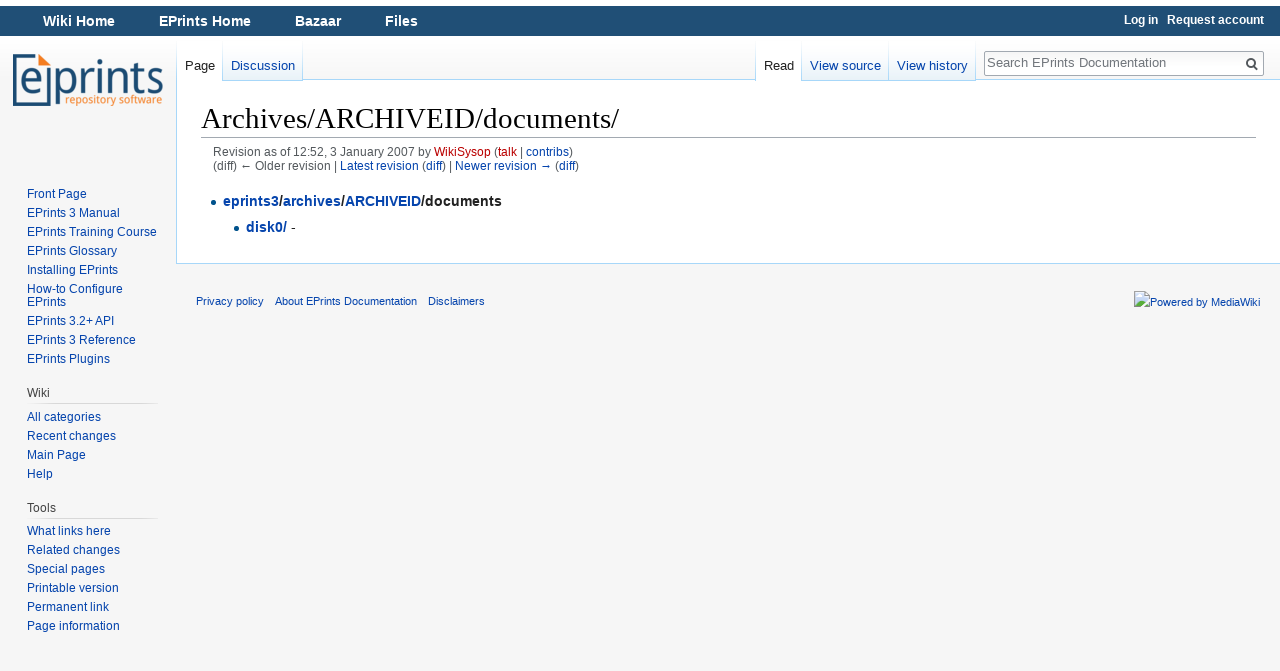

--- FILE ---
content_type: text/html; charset=UTF-8
request_url: http://wiki.eprints.org/w/index.php?title=Archives/ARCHIVEID/documents/&oldid=2740
body_size: 16367
content:
<!DOCTYPE html>
<html class="client-nojs" lang="en-GB" dir="ltr">
<head>
<meta charset="UTF-8"/>
<title>Archives/ARCHIVEID/documents/ - EPrints Documentation</title>
<script>document.documentElement.className = document.documentElement.className.replace( /(^|\s)client-nojs(\s|$)/, "$1client-js$2" );</script>
<script>(window.RLQ=window.RLQ||[]).push(function(){mw.config.set({"wgCanonicalNamespace":"","wgCanonicalSpecialPageName":false,"wgNamespaceNumber":0,"wgPageName":"Archives/ARCHIVEID/documents/","wgTitle":"Archives/ARCHIVEID/documents/","wgCurRevisionId":5312,"wgRevisionId":2740,"wgArticleId":1711,"wgIsArticle":true,"wgIsRedirect":false,"wgAction":"view","wgUserName":null,"wgUserGroups":["*"],"wgCategories":[],"wgBreakFrames":false,"wgPageContentLanguage":"en-gb","wgPageContentModel":"wikitext","wgSeparatorTransformTable":["",""],"wgDigitTransformTable":["",""],"wgDefaultDateFormat":"dmy","wgMonthNames":["","January","February","March","April","May","June","July","August","September","October","November","December"],"wgMonthNamesShort":["","Jan","Feb","Mar","Apr","May","Jun","Jul","Aug","Sep","Oct","Nov","Dec"],"wgRelevantPageName":"Archives/ARCHIVEID/documents/","wgRelevantArticleId":1711,"wgRequestId":"aX083tlo7BtRpUwV3UTFpgAAAAI","wgIsProbablyEditable":false,"wgRelevantPageIsProbablyEditable":false,"wgRestrictionEdit":[],"wgRestrictionMove":[],"wgWikiEditorEnabledModules":[]});mw.loader.state({"site.styles":"ready","noscript":"ready","user.styles":"ready","user":"ready","site":"ready","user.options":"loading","user.tokens":"loading","mediawiki.legacy.shared":"ready","mediawiki.legacy.commonPrint":"ready","mediawiki.sectionAnchor":"ready","mediawiki.skinning.interface":"ready","skins.vector.styles":"ready"});mw.loader.implement("user.options@0qpjoud",function($,jQuery,require,module){/*@nomin*/mw.user.options.set({"variant":"en-gb"});
});mw.loader.implement("user.tokens@1jlp7qr",function($,jQuery,require,module){/*@nomin*/mw.user.tokens.set({"editToken":"+\\","patrolToken":"+\\","watchToken":"+\\","csrfToken":"+\\"});
});mw.loader.load(["mediawiki.page.startup","mediawiki.user","mediawiki.hidpi","mediawiki.page.ready","mediawiki.searchSuggest","skins.vector.js"]);});</script>
<link rel="stylesheet" href="/w/load.php?debug=false&amp;lang=en-gb&amp;modules=mediawiki.legacy.commonPrint%2Cshared%7Cmediawiki.sectionAnchor%7Cmediawiki.skinning.interface%7Cskins.vector.styles&amp;only=styles&amp;skin=vector"/>
<script async="" src="/w/load.php?debug=false&amp;lang=en-gb&amp;modules=startup&amp;only=scripts&amp;skin=vector"></script>
<meta name="ResourceLoaderDynamicStyles" content=""/>
<link rel="stylesheet" href="/w/load.php?debug=false&amp;lang=en-gb&amp;modules=site.styles&amp;only=styles&amp;skin=vector"/>
<meta name="generator" content="MediaWiki 1.31.8"/>
<meta name="robots" content="noindex,nofollow"/>
<link rel="shortcut icon" href="/favicon.ico"/>
<link rel="search" type="application/opensearchdescription+xml" href="/w/opensearch_desc.php" title="EPrints Documentation (en-gb)"/>
<link rel="EditURI" type="application/rsd+xml" href="https://wiki.eprints.org/w/api.php?action=rsd"/>
<link rel="alternate" type="application/atom+xml" title="EPrints Documentation Atom feed" href="/w/index.php?title=Special:RecentChanges&amp;feed=atom"/>
<!--[if lt IE 9]><script src="/w/load.php?debug=false&amp;lang=en-gb&amp;modules=html5shiv&amp;only=scripts&amp;skin=vector&amp;sync=1"></script><![endif]-->
</head>
<body class="mediawiki ltr sitedir-ltr mw-hide-empty-elt ns-0 ns-subject page-Archives_ARCHIVEID_documents rootpage-Archives_ARCHIVEID_documents skin-vector action-view">		<div id="mw-page-base" class="noprint"></div>
		<div id="mw-head-base" class="noprint"></div>
		<div id="content" class="mw-body" role="main">
			<a id="top"></a>
			<div class="mw-indicators mw-body-content">
</div>
<h1 id="firstHeading" class="firstHeading" lang="en-GB">Archives/ARCHIVEID/documents/</h1>			<div id="bodyContent" class="mw-body-content">
				<div id="siteSub" class="noprint">From EPrints Documentation</div>				<div id="contentSub"><div class="mw-revision"><div id="mw-revision-info">Revision as of 12:52, 3 January 2007 by <a href="/w/index.php?title=User:WikiSysop&amp;action=edit&amp;redlink=1" class="new mw-userlink" title="User:WikiSysop (page does not exist)"><bdi>WikiSysop</bdi></a> <span class="mw-usertoollinks">(<a href="/w/index.php?title=User_talk:WikiSysop&amp;action=edit&amp;redlink=1" class="new mw-usertoollinks-talk" title="User talk:WikiSysop (page does not exist)">talk</a> | <a href="/w/Special:Contributions/WikiSysop" class="mw-usertoollinks-contribs" title="Special:Contributions/WikiSysop">contribs</a>)</span></div><div id="mw-revision-nav">(diff) ← Older revision | <a href="/w/Archives/ARCHIVEID/documents/" title="Archives/ARCHIVEID/documents/">Latest revision</a> (<a href="/w/index.php?title=Archives/ARCHIVEID/documents/&amp;diff=cur&amp;oldid=2740" title="Archives/ARCHIVEID/documents/">diff</a>) | <a href="/w/index.php?title=Archives/ARCHIVEID/documents/&amp;direction=next&amp;oldid=2740" title="Archives/ARCHIVEID/documents/">Newer revision →</a> (<a href="/w/index.php?title=Archives/ARCHIVEID/documents/&amp;diff=next&amp;oldid=2740" title="Archives/ARCHIVEID/documents/">diff</a>)</div></div></div>
								<div id="jump-to-nav" class="mw-jump">
					Jump to:					<a href="#mw-head">navigation</a>, 					<a href="#p-search">search</a>
				</div>
				<div id="mw-content-text" lang="en-GB" dir="ltr" class="mw-content-ltr"><div class="mw-parser-output"><ul><li><b><a href="/w/EPrints_Directory_Structure/eprints3" class="mw-redirect" title="EPrints Directory Structure/eprints3">eprints3</a>/<a href="/w/EPrints_Directory_Structure/eprints3/archives" class="mw-redirect" title="EPrints Directory Structure/eprints3/archives">archives</a>/<a href="/w/EPrints_Directory_Structure/eprints3/archives/ARCHIVEID" class="mw-redirect" title="EPrints Directory Structure/eprints3/archives/ARCHIVEID">ARCHIVEID</a>/documents</b>
<ul><li><b><a href="/w/EPrints_Directory_Structure/eprints3/archives/ARCHIVEID/documents/disk0" title="EPrints Directory Structure/eprints3/archives/ARCHIVEID/documents/disk0">disk0/</a></b> -</li></ul></li></ul>

<!-- 
NewPP limit report
Cached time: 20260130232102
Cache expiry: 86400
Dynamic content: false
CPU time usage: 0.001 seconds
Real time usage: 0.001 seconds
Preprocessor visited node count: 1/1000000
Preprocessor generated node count: 4/1000000
Post‐expand include size: 0/2097152 bytes
Template argument size: 0/2097152 bytes
Highest expansion depth: 1/40
Expensive parser function count: 0/100
Unstrip recursion depth: 0/20
Unstrip post‐expand size: 0/5000000 bytes
-->
<!--
Transclusion expansion time report (%,ms,calls,template)
100.00%    0.000      1 -total
-->
</div></div>					<div class="printfooter">
						Retrieved from ‘<a dir="ltr" href="https://wiki.eprints.org/w/index.php?title=Archives/ARCHIVEID/documents/&amp;oldid=2740">https://wiki.eprints.org/w/index.php?title=Archives/ARCHIVEID/documents/&amp;oldid=2740</a>’					</div>
				<div id="catlinks" class="catlinks catlinks-allhidden" data-mw="interface"></div>				<div class="visualClear"></div>
							</div>
		</div>
		<div id="mw-navigation">
			<h2>Navigation menu</h2>
			<div id="mw-head">
				<style>
  #ep_menu { float: left; width: 100%; background-color: #204f76; color: white; font-family: sans-serif; font-size: 90%; font-weight: bold; height: 30px; line-height: 31px; margin: 6px 0 0 0; }
  #ep_menu li { display: inline; padding-left: 20px; padding-right: 20px; }
  #ep_menu a { color: white; }
  #p-logo { top: -124px; }
  #left-navigation, #right-navigation { margin-top: 0.3em; }
  #p-personal { margin-top: 0.2em; }
  #p-personal li a { color: white !important; font-weight: bold; }
</style>
<div id="ep_menu">
  <ul style="display: inline;">
    <li><a href="/">Wiki Home</a></li>
    <li><a href="http://www.eprints.org/">EPrints Home</a></li>
    <li><a href="http://bazaar.eprints.org/">Bazaar</a></li>
    <li><a href="http://files.eprints.org/">Files</a></li>
  </ul>
</div>
									<div id="p-personal" role="navigation" class="" aria-labelledby="p-personal-label">
						<h3 id="p-personal-label">Personal tools</h3>
						<ul>
							<li id="pt-login"><a href="/w/index.php?title=Special:UserLogin&amp;returnto=Archives%2FARCHIVEID%2Fdocuments%2F&amp;returntoquery=oldid%3D2740" title="You are encouraged to log in; however, it is not mandatory [o]" accesskey="o">Log in</a></li><li id="pt-createaccount"><a href="/w/Special:RequestAccount" title="You are encouraged to create an account and log in; however, it is not mandatory">Request account</a></li>						</ul>
					</div>
									<div id="left-navigation">
										<div id="p-namespaces" role="navigation" class="vectorTabs" aria-labelledby="p-namespaces-label">
						<h3 id="p-namespaces-label">Namespaces</h3>
						<ul>
							<li id="ca-nstab-main" class="selected"><span><a href="/w/Archives/ARCHIVEID/documents/" title="View the content page [c]" accesskey="c">Page</a></span></li><li id="ca-talk"><span><a href="/w/Talk:Archives/ARCHIVEID/documents/" rel="discussion" title="Discussion about the content page [t]" accesskey="t">Discussion</a></span></li>						</ul>
					</div>
										<div id="p-variants" role="navigation" class="vectorMenu emptyPortlet" aria-labelledby="p-variants-label">
												<input type="checkbox" class="vectorMenuCheckbox" aria-labelledby="p-variants-label" />
						<h3 id="p-variants-label">
							<span>Variants</span>
						</h3>
						<div class="menu">
							<ul>
															</ul>
						</div>
					</div>
									</div>
				<div id="right-navigation">
										<div id="p-views" role="navigation" class="vectorTabs" aria-labelledby="p-views-label">
						<h3 id="p-views-label">Views</h3>
						<ul>
							<li id="ca-view" class="collapsible selected"><span><a href="/w/Archives/ARCHIVEID/documents/">Read</a></span></li><li id="ca-viewsource" class="collapsible"><span><a href="/w/index.php?title=Archives/ARCHIVEID/documents/&amp;action=edit&amp;oldid=2740" title="This page is protected.&#10;You can view its source [e]" accesskey="e">View source</a></span></li><li id="ca-history" class="collapsible"><span><a href="/w/index.php?title=Archives/ARCHIVEID/documents/&amp;action=history" title="Past revisions of this page [h]" accesskey="h">View history</a></span></li>						</ul>
					</div>
										<div id="p-cactions" role="navigation" class="vectorMenu emptyPortlet" aria-labelledby="p-cactions-label">
						<input type="checkbox" class="vectorMenuCheckbox" aria-labelledby="p-cactions-label" />
						<h3 id="p-cactions-label"><span>More</span></h3>
						<div class="menu">
							<ul>
															</ul>
						</div>
					</div>
										<div id="p-search" role="search">
						<h3>
							<label for="searchInput">Search</label>
						</h3>
						<form action="/w/index.php" id="searchform">
							<div id="simpleSearch">
								<input type="search" name="search" placeholder="Search EPrints Documentation" title="Search EPrints Documentation [f]" accesskey="f" id="searchInput"/><input type="hidden" value="Special:Search" name="title"/><input type="submit" name="fulltext" value="Search" title="Search pages for this text" id="mw-searchButton" class="searchButton mw-fallbackSearchButton"/><input type="submit" name="go" value="Go" title="Go to a page with this exact name if it exists" id="searchButton" class="searchButton"/>							</div>
						</form>
					</div>
									</div>
			</div>
			<div id="mw-panel">
				<div id="p-logo" role="banner"><a class="mw-wiki-logo" href="/w/Main_Page"  title="Visit the main page"></a></div>
						<div class="portal" role="navigation" id="p-navigation" aria-labelledby="p-navigation-label">
			<h3 id="p-navigation-label">Navigation</h3>
			<div class="body">
								<ul>
					<li id="n-Front-Page"><a href="/w/Main_Page">Front Page</a></li><li id="n-EPrints-3-Manual"><a href="/w/Entire_Manual">EPrints 3 Manual</a></li><li id="n-EPrints-Training-Course"><a href="/w/Category:Training_Video">EPrints Training Course</a></li><li id="n-EPrints-Glossary"><a href="/w/EPrints_Glossary">EPrints Glossary</a></li><li id="n-Installing-EPrints"><a href="/w/Installation">Installing EPrints</a></li><li id="n-How-to-Configure-EPrints"><a href="/w/Category:Howto">How-to Configure EPrints</a></li><li id="n-EPrints-3.2.2B-API"><a href="/w/Category:API">EPrints 3.2+ API</a></li><li id="n-EPrints-3-Reference"><a href="/w/Category:EPrints_3_Reference">EPrints 3 Reference</a></li><li id="n-EPrints-Plugins"><a href="/w/Category:Plugins">EPrints Plugins</a></li>				</ul>
							</div>
		</div>
			<div class="portal" role="navigation" id="p-Wiki" aria-labelledby="p-Wiki-label">
			<h3 id="p-Wiki-label">Wiki</h3>
			<div class="body">
								<ul>
					<li id="n-All-categories"><a href="/w/Special:Categories">All categories</a></li><li id="n-Recent-changes"><a href="/w/Special:RecentChanges">Recent changes</a></li><li id="n-mainpage"><a href="/w/Main_Page" title="Visit the main page [z]" accesskey="z">Main Page</a></li><li id="n-help"><a href="https://www.mediawiki.org/wiki/Special:MyLanguage/Help:Contents" title="The place to find out">Help</a></li>				</ul>
							</div>
		</div>
			<div class="portal" role="navigation" id="p-tb" aria-labelledby="p-tb-label">
			<h3 id="p-tb-label">Tools</h3>
			<div class="body">
								<ul>
					<li id="t-whatlinkshere"><a href="/w/Special:WhatLinksHere/Archives/ARCHIVEID/documents/" title="A list of all wiki pages that link here [j]" accesskey="j">What links here</a></li><li id="t-recentchangeslinked"><a href="/w/Special:RecentChangesLinked/Archives/ARCHIVEID/documents/" rel="nofollow" title="Recent changes in pages linked from this page [k]" accesskey="k">Related changes</a></li><li id="t-specialpages"><a href="/w/Special:SpecialPages" title="A list of all special pages [q]" accesskey="q">Special pages</a></li><li id="t-print"><a href="/w/index.php?title=Archives/ARCHIVEID/documents/&amp;oldid=2740&amp;printable=yes" rel="alternate" title="Printable version of this page [p]" accesskey="p">Printable version</a></li><li id="t-permalink"><a href="/w/index.php?title=Archives/ARCHIVEID/documents/&amp;oldid=2740" title="Permanent link to this revision of the page">Permanent link</a></li><li id="t-info"><a href="/w/index.php?title=Archives/ARCHIVEID/documents/&amp;action=info" title="More information about this page">Page information</a></li>				</ul>
							</div>
		</div>
				</div>
		</div>
				<div id="footer" role="contentinfo">
						<ul id="footer-places">
								<li id="footer-places-privacy"><a href="/w/EPrints_Documentation:Privacy_policy" title="EPrints Documentation:Privacy policy">Privacy policy</a></li>
								<li id="footer-places-about"><a href="/w/EPrints_Documentation:About" title="EPrints Documentation:About">About EPrints Documentation</a></li>
								<li id="footer-places-disclaimer"><a href="/w/EPrints_Documentation:General_disclaimer" title="EPrints Documentation:General disclaimer">Disclaimers</a></li>
							</ul>
										<ul id="footer-icons" class="noprint">
										<li id="footer-poweredbyico">
						<a href="//www.mediawiki.org/"><img src="/w/resources/assets/poweredby_mediawiki_88x31.png" alt="Powered by MediaWiki" srcset="/w/resources/assets/poweredby_mediawiki_132x47.png 1.5x, /w/resources/assets/poweredby_mediawiki_176x62.png 2x" width="88" height="31"/></a>					</li>
									</ul>
						<div style="clear: both;"></div>
		</div>
		<script>(window.RLQ=window.RLQ||[]).push(function(){mw.config.set({"wgPageParseReport":{"limitreport":{"cputime":"0.001","walltime":"0.001","ppvisitednodes":{"value":1,"limit":1000000},"ppgeneratednodes":{"value":4,"limit":1000000},"postexpandincludesize":{"value":0,"limit":2097152},"templateargumentsize":{"value":0,"limit":2097152},"expansiondepth":{"value":1,"limit":40},"expensivefunctioncount":{"value":0,"limit":100},"unstrip-depth":{"value":0,"limit":20},"unstrip-size":{"value":0,"limit":5000000},"timingprofile":["100.00%    0.000      1 -total"]},"cachereport":{"timestamp":"20260130232102","ttl":86400,"transientcontent":false}}});});</script><script>(window.RLQ=window.RLQ||[]).push(function(){mw.config.set({"wgBackendResponseTime":35});});</script>
	</body>
</html>


--- FILE ---
content_type: text/javascript; charset=utf-8
request_url: http://wiki.eprints.org/w/load.php?debug=false&lang=en-gb&modules=startup&only=scripts&skin=vector
body_size: 18603
content:
window.mwPerformance=(window.performance&&performance.mark)?performance:{mark:function(){}};window.mwNow=(function(){var perf=window.performance,navStart=perf&&perf.timing&&perf.timing.navigationStart;return navStart&&typeof perf.now==='function'?function(){return navStart+perf.now();}:function(){return Date.now();};}());window.isCompatible=function(str){var ua=str||navigator.userAgent;return!!((function(){'use strict';return!this&&!!Function.prototype.bind&&!!window.JSON;}())&&'querySelector'in document&&'localStorage'in window&&'addEventListener'in window&&!(ua.match(/MSIE 10|webOS\/1\.[0-4]|SymbianOS|Series60|NetFront|Opera Mini|S40OviBrowser|MeeGo|Android.+Glass|^Mozilla\/5\.0 .+ Gecko\/$|googleweblight/)||ua.match(/PlayStation/i)));};(function(){var NORLQ,script;if(!isCompatible()){document.documentElement.className=document.documentElement.className.replace(/(^|\s)client-js(\s|$)/,'$1client-nojs$2');NORLQ=window.NORLQ||[];while(NORLQ.length){NORLQ.shift()();}window.NORLQ={push:
function(fn){fn();}};window.RLQ={push:function(){}};return;}function startUp(){mw.config=new mw.Map(true);mw.loader.addSource({"local":"/w/load.php"});mw.loader.register([["site","1arvkk5",[1]],["site.styles","0t9tj9r",[],"site"],["noscript","053o4tk",[],"noscript"],["filepage","0e7grhr"],["user.groups","1ovqhht",[5]],["user","17ts5h7",[6],"user"],["user.styles","0gqp0dd",[],"user"],["user.defaults","0xxlqhb"],["user.options","0qpjoud",[7],"private"],["user.tokens","1jlp7qr",[],"private"],["mediawiki.language.data","139bxyv",[177]],["mediawiki.skinning.elements","01d5hlz"],["mediawiki.skinning.content","0nzqmlc"],["mediawiki.skinning.interface","0lxzc11"],["mediawiki.skinning.content.parsoid","09u2fkg"],["mediawiki.skinning.content.externallinks","0ozvzbt"],["jquery.accessKeyLabel","0vbnvs1",[22,130]],["jquery.async","0spg5xw"],["jquery.byteLength","15fbua3",[131]],["jquery.byteLimit","1ovqhht",[37]],["jquery.checkboxShiftClick","00vvgt8"],["jquery.chosen","1f7k3xj"],["jquery.client",
"0p6fp1b"],["jquery.color","0j41xo6",[24]],["jquery.colorUtil","16g3dj1"],["jquery.confirmable","0c74jsk",[178]],["jquery.cookie","0m7ip7t"],["jquery.expandableField","1f661kx"],["jquery.farbtastic","0rigz00",[24]],["jquery.footHovzer","1w1zy3h"],["jquery.form","0sqe7rk"],["jquery.fullscreen","1738ajw"],["jquery.getAttrs","1ktsmw3"],["jquery.hidpi","03pk01l"],["jquery.highlightText","1ovnn8x",[130]],["jquery.hoverIntent","1mhj1xs"],["jquery.i18n","0qavgqx",[176]],["jquery.lengthLimit","03mzal5",[131]],["jquery.localize","1sh5p42"],["jquery.makeCollapsible","0ad3byc"],["jquery.mockjax","19iupej"],["jquery.mw-jump","1ukiz1l"],["jquery.qunit","1l1um81"],["jquery.spinner","0iwdwpo"],["jquery.jStorage","00lvdj8"],["jquery.suggestions","11l754j",[34]],["jquery.tabIndex","111vnum"],["jquery.tablesorter","02s0m25",[130,179]],["jquery.textSelection","0lalawo",[22]],["jquery.throttle-debounce","1vg3tg5"],["jquery.xmldom","1uwwrvu"],["jquery.tipsy","0yfvggc"],["jquery.ui.core","0fimkuh",[53],
"jquery.ui"],["jquery.ui.core.styles","1su49pb",[],"jquery.ui"],["jquery.ui.accordion","187ucy9",[52,72],"jquery.ui"],["jquery.ui.autocomplete","10ohv6c",[61],"jquery.ui"],["jquery.ui.button","1b5a94n",[52,72],"jquery.ui"],["jquery.ui.datepicker","0ewruo8",[52],"jquery.ui"],["jquery.ui.dialog","1cwbz6a",[56,59,63,65],"jquery.ui"],["jquery.ui.draggable","0qvghgh",[52,62],"jquery.ui"],["jquery.ui.droppable","0sosvwc",[59],"jquery.ui"],["jquery.ui.menu","1pwqf9b",[52,63,72],"jquery.ui"],["jquery.ui.mouse","0lojjnt",[72],"jquery.ui"],["jquery.ui.position","0ph7ut2",[],"jquery.ui"],["jquery.ui.progressbar","16wihol",[52,72],"jquery.ui"],["jquery.ui.resizable","0c2r3bg",[52,62],"jquery.ui"],["jquery.ui.selectable","0khyqyv",[52,62],"jquery.ui"],["jquery.ui.slider","027jnjb",[52,62],"jquery.ui"],["jquery.ui.sortable","0eb4167",[52,62],"jquery.ui"],["jquery.ui.spinner","0pgbgxb",[56],"jquery.ui"],["jquery.ui.tabs","0u5c2c0",[52,72],"jquery.ui"],["jquery.ui.tooltip","16f2fi0",[52,63,72],
"jquery.ui"],["jquery.ui.widget","12m583l",[],"jquery.ui"],["jquery.effects.core","1qwtq9o",[],"jquery.ui"],["jquery.effects.blind","0ulb2u1",[73],"jquery.ui"],["jquery.effects.bounce","0p55zkn",[73],"jquery.ui"],["jquery.effects.clip","17krtwu",[73],"jquery.ui"],["jquery.effects.drop","07bujqi",[73],"jquery.ui"],["jquery.effects.explode","1v0iwcn",[73],"jquery.ui"],["jquery.effects.fade","04qgp03",[73],"jquery.ui"],["jquery.effects.fold","0yv6x5j",[73],"jquery.ui"],["jquery.effects.highlight","1oht57r",[73],"jquery.ui"],["jquery.effects.pulsate","0og3enf",[73],"jquery.ui"],["jquery.effects.scale","1gfg04b",[73],"jquery.ui"],["jquery.effects.shake","1368u9w",[73],"jquery.ui"],["jquery.effects.slide","0t6bnu3",[73],"jquery.ui"],["jquery.effects.transfer","0bqqeqn",[73],"jquery.ui"],["json","1ovqhht"],["moment","1gtaye6",[174]],["mediawiki.apihelp","03jck20"],["mediawiki.template","0710wxo"],["mediawiki.template.mustache","0l3fh3c",[90]],["mediawiki.template.regexp","04rjvvg",[90]],[
"mediawiki.apipretty","0ooe91e"],["mediawiki.api","0e3s4in",[148,9]],["mediawiki.api.category","057s98r",[136,94]],["mediawiki.api.edit","0x8smqg",[146]],["mediawiki.api.login","1sypucx",[94]],["mediawiki.api.options","1llpi83",[94]],["mediawiki.api.parse","1olrz09",[94]],["mediawiki.api.upload","0zsn7ad",[96]],["mediawiki.api.user","1yetpld",[94]],["mediawiki.api.watch","1q21vgb",[94]],["mediawiki.api.messages","15fy4ac",[94]],["mediawiki.api.rollback","0cuokob",[94]],["mediawiki.content.json","1pbakzi"],["mediawiki.confirmCloseWindow","0vwmmdw"],["mediawiki.debug","1gjqwes",[29,273]],["mediawiki.diff.styles","03qv9p7"],["mediawiki.feedback","1qcc3gz",[136,124,277]],["mediawiki.feedlink","0ehdjh2"],["mediawiki.filewarning","1kqqryr",[273]],["mediawiki.ForeignApi","1uj62cr",[113]],["mediawiki.ForeignApi.core","1y72v83",[94,269]],["mediawiki.helplink","1v4pn0e"],["mediawiki.hidpi","0avbph3",[33],null,null,"return'srcset'in new Image();"],["mediawiki.hlist","1u6cwv0"],[
"mediawiki.htmlform","0jf0o7s",[37,130]],["mediawiki.htmlform.checker","041gmci",[49]],["mediawiki.htmlform.ooui","17g3n8o",[273]],["mediawiki.htmlform.styles","148fc1m"],["mediawiki.htmlform.ooui.styles","0j1fdsv"],["mediawiki.icon","0vb24mw"],["mediawiki.inspect","1n6ur5i",[130,131]],["mediawiki.messagePoster","09rstui",[112]],["mediawiki.messagePoster.wikitext","1vjzwqb",[96,124]],["mediawiki.notification","1o6j9pd",[148,156]],["mediawiki.notify","0snfrsp"],["mediawiki.notification.convertmessagebox","19oz6lg",[126]],["mediawiki.notification.convertmessagebox.styles","0y8wz5x"],["mediawiki.RegExp","0pfq7bl"],["mediawiki.String","0t16dr3"],["mediawiki.pager.tablePager","1x0roja"],["mediawiki.searchSuggest","17uqv25",[32,45,94]],["mediawiki.sectionAnchor","1f2u531"],["mediawiki.storage","1maire4"],["mediawiki.Title","019e9i6",[131,148]],["mediawiki.Upload","0u84pi5",[100]],["mediawiki.ForeignUpload","1i0178f",[112,137]],["mediawiki.ForeignStructuredUpload.config","0msydx9"],[
"mediawiki.ForeignStructuredUpload","1lr0ozs",[139,138]],["mediawiki.Upload.Dialog","0ijlr9s",[142]],["mediawiki.Upload.BookletLayout","1i4p9uv",[136,137,178,266,88,275,277]],["mediawiki.ForeignStructuredUpload.BookletLayout","0dndpqt",[140,142,103,182,256,251]],["mediawiki.toc","1u19agd",[152]],["mediawiki.Uri","0z7ew9h",[148,92]],["mediawiki.user","0pfp2ar",[101,135,8]],["mediawiki.userSuggest","1tmvsqc",[45,94]],["mediawiki.util","1hwa75w",[16,127]],["mediawiki.viewport","1vu5adu"],["mediawiki.checkboxtoggle","0i9xlcx"],["mediawiki.checkboxtoggle.styles","11beu5q"],["mediawiki.cookie","0yabrqb",[26]],["mediawiki.toolbar","0cbsufv",[48]],["mediawiki.experiments","185cz8g"],["mediawiki.editfont.styles","0qtofo2"],["mediawiki.visibleTimeout","1xqwndk"],["mediawiki.action.delete","0k5g5x4",[37,273]],["mediawiki.action.delete.file","15nldxd",[37]],["mediawiki.action.edit","1sdifuc",[48,160,94,155,254]],["mediawiki.action.edit.styles","1nwruei"],["mediawiki.action.edit.collapsibleFooter",
"02b735y",[39,122,135]],["mediawiki.action.edit.preview","0mfxjtt",[43,48,94,108,178,273]],["mediawiki.action.history","1mq4v5p"],["mediawiki.action.history.styles","06rlu5z"],["mediawiki.action.view.dblClickEdit","004nlgu",[148,8]],["mediawiki.action.view.metadata","014n04t",[173]],["mediawiki.action.view.categoryPage.styles","0s05ef2"],["mediawiki.action.view.postEdit","12gaw7r",[178,126]],["mediawiki.action.view.redirect","0ue0vqq",[22]],["mediawiki.action.view.redirectPage","0zb3s87"],["mediawiki.action.view.rightClickEdit","0227r80"],["mediawiki.action.edit.editWarning","0ngyoqv",[48,106,178]],["mediawiki.action.view.filepage","06v5vv5"],["mediawiki.language","1l972ic",[175,10]],["mediawiki.cldr","0thrjlm",[176]],["mediawiki.libs.pluralruleparser","1r355pk"],["mediawiki.language.init","02lk1o2"],["mediawiki.jqueryMsg","1tlm68u",[174,148,8]],["mediawiki.language.months","19nw94j",[174]],["mediawiki.language.names","0h5ftea",[177]],["mediawiki.language.specialCharacters","0meovla",[
174]],["mediawiki.libs.jpegmeta","1oceqrn"],["mediawiki.page.gallery","0ntgav2",[49,184]],["mediawiki.page.gallery.styles","1qcvyx7"],["mediawiki.page.gallery.slideshow","1qcviy6",[136,94,275,290]],["mediawiki.page.ready","1run8vz",[16,20,41]],["mediawiki.page.startup","0m5iktw"],["mediawiki.page.patrol.ajax","1m1y3we",[43,136,94]],["mediawiki.page.watch.ajax","02yexfs",[136,102,178]],["mediawiki.page.rollback","07sitaa",[43,104]],["mediawiki.page.image.pagination","0nkpcnr",[43,148]],["mediawiki.rcfilters.filters.base.styles","1kvb0lh"],["mediawiki.rcfilters.highlightCircles.seenunseen.styles","0nx02zx"],["mediawiki.rcfilters.filters.dm","1uailn5",[131,145,98,178,146,269]],["mediawiki.rcfilters.filters.ui","1urim22",[39,194,249,284,286,288,290]],["mediawiki.special","1hbu5ag"],["mediawiki.special.apisandbox.styles","1guv0f4"],["mediawiki.special.apisandbox","1j7hlk2",[39,94,178,255,272]],["mediawiki.special.block","1uwak9g",[117,148,257]],["mediawiki.special.changecredentials.js",
"1e37lbr",[94,119]],["mediawiki.special.changeslist","0jyxvpm"],["mediawiki.special.changeslist.enhanced","14jybno"],["mediawiki.special.changeslist.legend","10ru1ck"],["mediawiki.special.changeslist.legend.js","0wkmaqz",[39,152]],["mediawiki.special.changeslist.visitedstatus","0lrh8z8"],["mediawiki.special.comparepages.styles","0ykh9t3"],["mediawiki.special.contributions","0atka22",[178,251]],["mediawiki.special.edittags","0pydjjp",[21,37]],["mediawiki.special.edittags.styles","1snq076"],["mediawiki.special.import","05w5kth"],["mediawiki.special.movePage","0qn9ih8",[249,254]],["mediawiki.special.movePage.styles","1kkb71y"],["mediawiki.special.pageLanguage","0jdvvvc",[273]],["mediawiki.special.pagesWithProp","0lkzggn"],["mediawiki.special.preferences","1usg6t7",[106,174,128]],["mediawiki.special.preferences.styles","0afvo5o"],["mediawiki.special.recentchanges","1q0052t"],["mediawiki.special.revisionDelete","0750wlt",[37]],["mediawiki.special.search","1fjnq3j",[264]],[
"mediawiki.special.search.commonsInterwikiWidget","0g25eys",[145,94,178]],["mediawiki.special.search.interwikiwidget.styles","1vwfb1j"],["mediawiki.special.search.styles","1d1lugk"],["mediawiki.special.undelete","13wqwl9",[249,254]],["mediawiki.special.unwatchedPages","00t3l69",[136,102]],["mediawiki.special.upload","086gxtw",[43,136,99,106,178,182,226,90]],["mediawiki.special.upload.styles","1cn5j8o"],["mediawiki.special.userlogin.common.styles","1y2g7kj"],["mediawiki.special.userlogin.login.styles","08g853p"],["mediawiki.special.userlogin.signup.js","04c9bxu",[94,118,178]],["mediawiki.special.userlogin.signup.styles","15x5jyn"],["mediawiki.special.userrights","1xksn6y",[37,128]],["mediawiki.special.watchlist","1arw21e",[136,102,178,273]],["mediawiki.special.watchlist.styles","0z1sje7"],["mediawiki.special.version","0078xq9"],["mediawiki.legacy.config","1ptrreh"],["mediawiki.legacy.commonPrint","1p8734e"],["mediawiki.legacy.protect","1v8zpev",[37]],["mediawiki.legacy.shared","0vt4nb2"
],["mediawiki.legacy.oldshared","0xmr68u"],["mediawiki.legacy.wikibits","0m051cn"],["mediawiki.ui","07drb4i"],["mediawiki.ui.checkbox","1wbx2zp"],["mediawiki.ui.radio","0kzy0lh"],["mediawiki.ui.anchor","1y9u20e"],["mediawiki.ui.button","1qnh4l3"],["mediawiki.ui.input","1m5j2dn"],["mediawiki.ui.icon","1pasgcs"],["mediawiki.ui.text","0a5o4sv"],["mediawiki.widgets","0pu0dc7",[136,94,250,275]],["mediawiki.widgets.styles","1xel32u"],["mediawiki.widgets.DateInputWidget","199p9nx",[252,88,275]],["mediawiki.widgets.DateInputWidget.styles","0ai40ds"],["mediawiki.widgets.visibleByteLimit","1ovqhht",[254]],["mediawiki.widgets.visibleLengthLimit","1lf9r0m",[37,273]],["mediawiki.widgets.datetime","0bw3b5t",[273,291,292]],["mediawiki.widgets.CategoryMultiselectWidget","12gy7i7",[112,136,275]],["mediawiki.widgets.SelectWithInputWidget","0fco9br",[258,275]],["mediawiki.widgets.SelectWithInputWidget.styles","026726w"],["mediawiki.widgets.SizeFilterWidget","0u61vao",[260,275]],[
"mediawiki.widgets.SizeFilterWidget.styles","1dm5ign"],["mediawiki.widgets.MediaSearch","1s36vuv",[112,136,275]],["mediawiki.widgets.UserInputWidget","0xdvtj9",[94,275]],["mediawiki.widgets.UsersMultiselectWidget","0q8ytzt",[94,275]],["mediawiki.widgets.SearchInputWidget","1p69bv8",[133,249]],["mediawiki.widgets.SearchInputWidget.styles","1ctsum2"],["mediawiki.widgets.StashedFileWidget","1ymbgbk",[94,273]],["es5-shim","1ovqhht"],["dom-level2-shim","1ovqhht"],["oojs","1w2fonl"],["mediawiki.router","0mkxwhk",[271]],["oojs-router","0iu3mwe",[269]],["oojs-ui","1ovqhht",[276,275,277]],["oojs-ui-core","11toxqc",[174,269,274,281,282,287,278,279]],["oojs-ui-core.styles","1l0xa98"],["oojs-ui-widgets","1ds5lcz",[273,283,291,292]],["oojs-ui-toolbars","0o8p50b",[273,292]],["oojs-ui-windows","0fjocyf",[273,292]],["oojs-ui.styles.indicators","1k7nr7s"],["oojs-ui.styles.textures","0vz03bk"],["oojs-ui.styles.icons-accessibility","0miyt6s"],["oojs-ui.styles.icons-alerts","1362b71"],[
"oojs-ui.styles.icons-content","0bp26bv"],["oojs-ui.styles.icons-editing-advanced","09s7rck"],["oojs-ui.styles.icons-editing-core","14ztfs8"],["oojs-ui.styles.icons-editing-list","1n8zh90"],["oojs-ui.styles.icons-editing-styling","1njwxxs"],["oojs-ui.styles.icons-interactions","0q24p7s"],["oojs-ui.styles.icons-layout","0d8u5ut"],["oojs-ui.styles.icons-location","0051ete"],["oojs-ui.styles.icons-media","1k58pxn"],["oojs-ui.styles.icons-moderation","19emc94"],["oojs-ui.styles.icons-movement","13y3gaf"],["oojs-ui.styles.icons-user","0ivdkos"],["oojs-ui.styles.icons-wikimedia","0vdclqx"],["skins.vector.styles","1h8nhvr"],["skins.vector.styles.responsive","050criw"],["skins.vector.js","0qhdenx",[46,49]],["ext.cite.styles","0e64ohi"],["ext.cite.a11y","0d1l725"],["ext.cite.style","0mcrs65"],["ext.confirmEdit.editPreview.ipwhitelist.styles","0nvz0x3"],["ext.pygments","118j0el"],["ext.wikiEditor","1shikzh",[17,26,45,46,48,58,143,141,181,284,285,286,290,90],"ext.wikiEditor"],[
"ext.wikiEditor.styles","035uaqg",[],"ext.wikiEditor"],["ext.wikiEditor.toolbar","1ovqhht",[303]],["ext.wikiEditor.dialogs","1ovqhht",[303]],["ext.wikiEditor.core","1ovqhht",[303]],["jquery.wikiEditor","1ovqhht",[303]],["jquery.wikiEditor.core","1ovqhht",[303]],["jquery.wikiEditor.dialogs","1ovqhht",[303]],["jquery.wikiEditor.dialogs.config","1ovqhht",[303]],["jquery.wikiEditor.toolbar","1ovqhht",[303]],["jquery.wikiEditor.toolbar.config","1ovqhht",[303]],["jquery.wikiEditor.toolbar.i18n","1ovqhht",[303]],["ext.confirmAccount","0m9ou8g"]]);;mw.config.set({"wgLoadScript":"/w/load.php","debug":!1,"skin":"vector","stylepath":"/w/skins","wgUrlProtocols":"bitcoin\\:|ftp\\:\\/\\/|ftps\\:\\/\\/|geo\\:|git\\:\\/\\/|gopher\\:\\/\\/|http\\:\\/\\/|https\\:\\/\\/|irc\\:\\/\\/|ircs\\:\\/\\/|magnet\\:|mailto\\:|mms\\:\\/\\/|news\\:|nntp\\:\\/\\/|redis\\:\\/\\/|sftp\\:\\/\\/|sip\\:|sips\\:|sms\\:|ssh\\:\\/\\/|svn\\:\\/\\/|tel\\:|telnet\\:\\/\\/|urn\\:|worldwind\\:\\/\\/|xmpp\\:|\\/\\/",
"wgArticlePath":"/w/$1","wgScriptPath":"/w","wgScript":"/w/index.php","wgSearchType":null,"wgVariantArticlePath":!1,"wgActionPaths":{},"wgServer":"https://wiki.eprints.org","wgServerName":"wiki.eprints.org","wgUserLanguage":"en-gb","wgContentLanguage":"en-gb","wgTranslateNumerals":!0,"wgVersion":"1.31.8","wgEnableAPI":!0,"wgEnableWriteAPI":!0,"wgMainPageTitle":"Main Page","wgFormattedNamespaces":{"-2":"Media","-1":"Special","0":"","1":"Talk","2":"User","3":"User talk","4":"EPrints Documentation","5":"EPrints Documentation talk","6":"File","7":"File talk","8":"MediaWiki","9":"MediaWiki talk","10":"Template","11":"Template talk","12":"Help","13":"Help talk","14":"Category","15":"Category talk","2300":"Gadget","2301":"Gadget talk","2302":"Gadget definition","2303":"Gadget definition talk"},"wgNamespaceIds":{"media":-2,"special":-1,"":0,"talk":1,"user":2,"user_talk":3,"eprints_documentation":4,"eprints_documentation_talk":5,"file":6,"file_talk":7,"mediawiki":8,"mediawiki_talk":9,
"template":10,"template_talk":11,"help":12,"help_talk":13,"category":14,"category_talk":15,"gadget":2300,"gadget_talk":2301,"gadget_definition":2302,"gadget_definition_talk":2303,"image":6,"image_talk":7,"project":4,"project_talk":5},"wgContentNamespaces":[0],"wgSiteName":"EPrints Documentation","wgDBname":"wiki_eprints_org","wgExtraSignatureNamespaces":[],"wgAvailableSkins":{"vector":"Vector","fallback":"Fallback","apioutput":"ApiOutput"},"wgExtensionAssetsPath":"/w/extensions","wgCookiePrefix":"wiki_eprints_org_eprints_","wgCookieDomain":"","wgCookiePath":"/","wgCookieExpiration":2592000,"wgResourceLoaderMaxQueryLength":2000,"wgCaseSensitiveNamespaces":[2302,2303],"wgLegalTitleChars":" %!\"$&'()*,\\-./0-9:;=?@A-Z\\\\\\^_`a-z~+\\u0080-\\uFFFF","wgIllegalFileChars":":/\\\\","wgResourceLoaderStorageVersion":1,"wgResourceLoaderStorageEnabled":!0,"wgForeignUploadTargets":["local"],"wgEnableUploads":!0,"wgCommentByteLimit":255,"wgCommentCodePointLimit":null,
"wgCiteVisualEditorOtherGroup":!1,"wgCiteResponsiveReferences":!0,"wgWikiEditorMagicWords":{"redirect":"#REDIRECT","img_right":"right","img_left":"left","img_none":"none","img_center":"center","img_thumbnail":"thumb","img_framed":"frame","img_frameless":"frameless"},"mw.msg.wikieditor":"--~~~~"});var RLQ=window.RLQ||[];while(RLQ.length){RLQ.shift()();}window.RLQ={push:function(fn){fn();}};window.NORLQ={push:function(){}};}window.mediaWikiLoadStart=mwNow();mwPerformance.mark('mwLoadStart');script=document.createElement('script');script.src="/w/load.php?debug=false&lang=en-gb&modules=jquery%2Cmediawiki&only=scripts&skin=vector&version=0dxfpts";script.onload=function(){script.onload=null;script=null;startUp();};document.head.appendChild(script);}());
